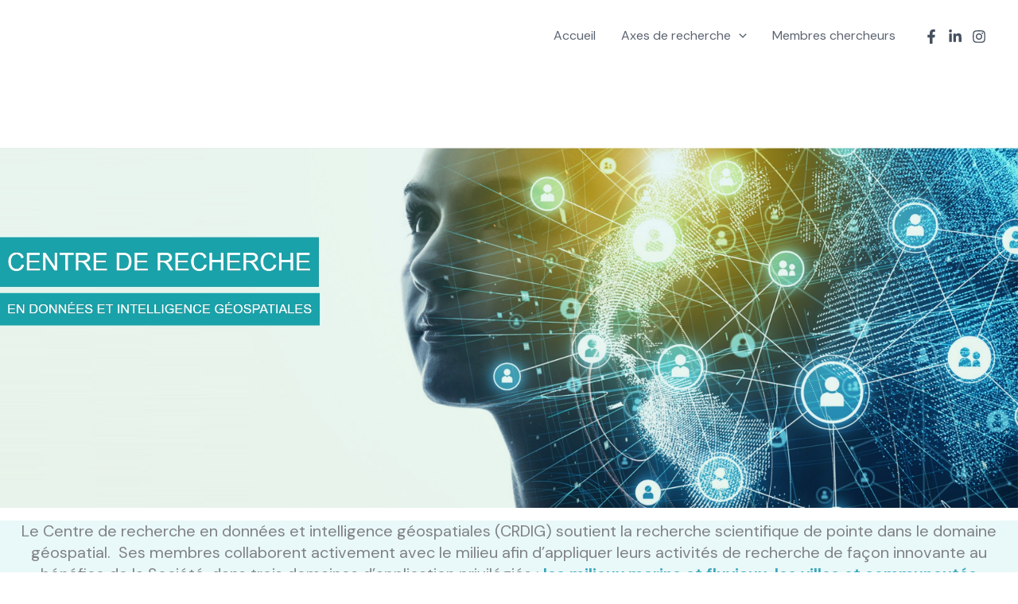

--- FILE ---
content_type: text/css
request_url: https://crdig.ulaval.ca/wp-content/uploads/uag-plugin/assets/2000/uag-css-2141.css?ver=1768402782
body_size: 50823
content:
.wp-block-uagb-container{display:flex;position:relative;box-sizing:border-box;transition-property:box-shadow;transition-duration:0.2s;transition-timing-function:ease}.wp-block-uagb-container .spectra-container-link-overlay{bottom:0;left:0;position:absolute;right:0;top:0;z-index:10}.wp-block-uagb-container.uagb-is-root-container{margin-left:auto;margin-right:auto}.wp-block-uagb-container.alignfull.uagb-is-root-container .uagb-container-inner-blocks-wrap{display:flex;position:relative;box-sizing:border-box;margin-left:auto !important;margin-right:auto !important}.wp-block-uagb-container .wp-block-uagb-blockquote,.wp-block-uagb-container .wp-block-spectra-pro-login,.wp-block-uagb-container .wp-block-spectra-pro-register{margin:unset}.wp-block-uagb-container .uagb-container__video-wrap{height:100%;width:100%;top:0;left:0;position:absolute;overflow:hidden;-webkit-transition:opacity 1s;-o-transition:opacity 1s;transition:opacity 1s}.wp-block-uagb-container .uagb-container__video-wrap video{max-width:100%;width:100%;height:100%;margin:0;line-height:1;border:none;display:inline-block;vertical-align:baseline;-o-object-fit:cover;object-fit:cover;background-size:cover}.wp-block-uagb-container.uagb-layout-grid{display:grid;width:100%}.wp-block-uagb-container.uagb-layout-grid>.uagb-container-inner-blocks-wrap{display:inherit;width:inherit}.wp-block-uagb-container.uagb-layout-grid>.uagb-container-inner-blocks-wrap>.wp-block-uagb-container{max-width:unset !important;width:unset !important}.wp-block-uagb-container.uagb-layout-grid>.wp-block-uagb-container{max-width:unset !important;width:unset !important}.wp-block-uagb-container.uagb-layout-grid.uagb-is-root-container{margin-left:auto;margin-right:auto}.wp-block-uagb-container.uagb-layout-grid.uagb-is-root-container>.wp-block-uagb-container{max-width:unset !important;width:unset !important}.wp-block-uagb-container.uagb-layout-grid.alignwide.uagb-is-root-container{margin-left:auto;margin-right:auto}.wp-block-uagb-container.uagb-layout-grid.alignfull.uagb-is-root-container .uagb-container-inner-blocks-wrap{display:inherit;position:relative;box-sizing:border-box;margin-left:auto !important;margin-right:auto !important}body .wp-block-uagb-container>.uagb-container-inner-blocks-wrap>*:not(.wp-block-uagb-container):not(.wp-block-uagb-column):not(.wp-block-uagb-container):not(.wp-block-uagb-section):not(.uagb-container__shape):not(.uagb-container__video-wrap):not(.wp-block-spectra-pro-register):not(.wp-block-spectra-pro-login):not(.uagb-slider-container):not(.spectra-image-gallery__control-lightbox):not(.wp-block-uagb-info-box),body .wp-block-uagb-container>.uagb-container-inner-blocks-wrap,body .wp-block-uagb-container>*:not(.wp-block-uagb-container):not(.wp-block-uagb-column):not(.wp-block-uagb-container):not(.wp-block-uagb-section):not(.uagb-container__shape):not(.uagb-container__video-wrap):not(.wp-block-spectra-pro-register):not(.wp-block-spectra-pro-login):not(.uagb-slider-container):not(.spectra-container-link-overlay):not(.spectra-image-gallery__control-lightbox):not(.wp-block-uagb-lottie):not(.uagb-faq__outer-wrap){min-width:unset !important;width:100%;position:relative}body .ast-container .wp-block-uagb-container>.uagb-container-inner-blocks-wrap>.wp-block-uagb-container>ul,body .ast-container .wp-block-uagb-container>.uagb-container-inner-blocks-wrap>.wp-block-uagb-container ol,body .ast-container .wp-block-uagb-container>.uagb-container-inner-blocks-wrap>ul,body .ast-container .wp-block-uagb-container>.uagb-container-inner-blocks-wrap ol{max-width:-webkit-fill-available;margin-block-start:0;margin-block-end:0;margin-left:20px}.ast-plain-container .editor-styles-wrapper .block-editor-block-list__layout.is-root-container .uagb-is-root-container.wp-block-uagb-container.alignwide{margin-left:auto;margin-right:auto}.uagb-container__shape{overflow:hidden;position:absolute;left:0;width:100%;line-height:0;direction:ltr}.uagb-container__shape-top{top:-3px}.uagb-container__shape-bottom{bottom:-3px}.uagb-container__shape.uagb-container__invert.uagb-container__shape-bottom,.uagb-container__shape.uagb-container__invert.uagb-container__shape-top{-webkit-transform:rotate(180deg);-ms-transform:rotate(180deg);transform:rotate(180deg)}.uagb-container__shape.uagb-container__shape-flip svg{transform:translateX(-50%) rotateY(180deg)}.uagb-container__shape svg{display:block;width:-webkit-calc(100% + 1.3px);width:calc(100% + 1.3px);position:relative;left:50%;-webkit-transform:translateX(-50%);-ms-transform:translateX(-50%);transform:translateX(-50%)}.uagb-container__shape .uagb-container__shape-fill{-webkit-transform-origin:center;-ms-transform-origin:center;transform-origin:center;-webkit-transform:rotateY(0deg);transform:rotateY(0deg)}.uagb-container__shape.uagb-container__shape-above-content{z-index:9;pointer-events:none}.nv-single-page-wrap .nv-content-wrap.entry-content .wp-block-uagb-container.alignfull{margin-left:calc(50% - 50vw);margin-right:calc(50% - 50vw)}@media only screen and (max-width: 767px){.wp-block-uagb-container .wp-block-uagb-advanced-heading{width:-webkit-fill-available}}.wp-block-uagb-image--align-none{justify-content:center}
.wp-block-uagb-advanced-heading h1,.wp-block-uagb-advanced-heading h2,.wp-block-uagb-advanced-heading h3,.wp-block-uagb-advanced-heading h4,.wp-block-uagb-advanced-heading h5,.wp-block-uagb-advanced-heading h6,.wp-block-uagb-advanced-heading p,.wp-block-uagb-advanced-heading div{word-break:break-word}.wp-block-uagb-advanced-heading .uagb-heading-text{margin:0}.wp-block-uagb-advanced-heading .uagb-desc-text{margin:0}.wp-block-uagb-advanced-heading .uagb-separator{font-size:0;border-top-style:solid;display:inline-block;margin:0 0 10px 0}.wp-block-uagb-advanced-heading .uagb-highlight{color:#f78a0c;border:0;transition:all 0.3s ease}.uag-highlight-toolbar{border-left:0;border-top:0;border-bottom:0;border-radius:0;border-right-color:#1e1e1e}.uag-highlight-toolbar .components-button{border-radius:0;outline:none}.uag-highlight-toolbar .components-button.is-primary{color:#fff}
.uagb-buttons__outer-wrap .uagb-buttons__wrap{display:inline-flex;width:100%}.uagb-buttons__outer-wrap.uagb-btn__small-btn .uagb-buttons-repeater.wp-block-button__link:not(.is-style-outline),.uagb-buttons__outer-wrap.uagb-btn__small-btn .uagb-buttons-repeater.ast-outline-button{padding:5px 10px}.uagb-buttons__outer-wrap.uagb-btn__medium-btn .uagb-buttons-repeater.wp-block-button__link:not(.is-style-outline),.uagb-buttons__outer-wrap.uagb-btn__medium-btn .uagb-buttons-repeater.ast-outline-button{padding:12px 24px}.uagb-buttons__outer-wrap.uagb-btn__large-btn .uagb-buttons-repeater.wp-block-button__link:not(.is-style-outline),.uagb-buttons__outer-wrap.uagb-btn__large-btn .uagb-buttons-repeater.ast-outline-button{padding:20px 30px}.uagb-buttons__outer-wrap.uagb-btn__extralarge-btn .uagb-buttons-repeater.wp-block-button__link:not(.is-style-outline),.uagb-buttons__outer-wrap.uagb-btn__extralarge-btn .uagb-buttons-repeater.ast-outline-button{padding:30px 65px}@media (max-width: 976px){.uagb-buttons__outer-wrap.uagb-btn-tablet__small-btn .uagb-buttons-repeater.wp-block-button__link:not(.is-style-outline),.uagb-buttons__outer-wrap.uagb-btn-tablet__small-btn .uagb-buttons-repeater.ast-outline-button{padding:5px 10px}.uagb-buttons__outer-wrap.uagb-btn-tablet__medium-btn .uagb-buttons-repeater.wp-block-button__link:not(.is-style-outline),.uagb-buttons__outer-wrap.uagb-btn-tablet__medium-btn .uagb-buttons-repeater.ast-outline-button{padding:12px 24px}.uagb-buttons__outer-wrap.uagb-btn-tablet__large-btn .uagb-buttons-repeater.wp-block-button__link:not(.is-style-outline),.uagb-buttons__outer-wrap.uagb-btn-tablet__large-btn .uagb-buttons-repeater.ast-outline-button{padding:20px 30px}.uagb-buttons__outer-wrap.uagb-btn-tablet__extralarge-btn .uagb-buttons-repeater.wp-block-button__link:not(.is-style-outline),.uagb-buttons__outer-wrap.uagb-btn-tablet__extralarge-btn .uagb-buttons-repeater.ast-outline-button{padding:30px 65px}}@media (max-width: 767px){.uagb-buttons__outer-wrap.uagb-btn-mobile__small-btn .uagb-buttons-repeater.wp-block-button__link:not(.is-style-outline),.uagb-buttons__outer-wrap.uagb-btn-mobile__small-btn .uagb-buttons-repeater.ast-outline-button{padding:5px 10px}.uagb-buttons__outer-wrap.uagb-btn-mobile__medium-btn .uagb-buttons-repeater.wp-block-button__link:not(.is-style-outline),.uagb-buttons__outer-wrap.uagb-btn-mobile__medium-btn .uagb-buttons-repeater.ast-outline-button{padding:12px 24px}.uagb-buttons__outer-wrap.uagb-btn-mobile__large-btn .uagb-buttons-repeater.wp-block-button__link:not(.is-style-outline),.uagb-buttons__outer-wrap.uagb-btn-mobile__large-btn .uagb-buttons-repeater.ast-outline-button{padding:20px 30px}.uagb-buttons__outer-wrap.uagb-btn-mobile__extralarge-btn .uagb-buttons-repeater.wp-block-button__link:not(.is-style-outline),.uagb-buttons__outer-wrap.uagb-btn-mobile__extralarge-btn .uagb-buttons-repeater.ast-outline-button{padding:30px 65px}}
.uagb-buttons__outer-wrap .uagb-buttons-repeater{display:flex;justify-content:center;align-items:center;transition:box-shadow 0.2s ease}.uagb-buttons__outer-wrap .uagb-buttons-repeater a.uagb-button__link{display:flex;justify-content:center}.uagb-buttons__outer-wrap .uagb-buttons-repeater .uagb-button__icon{font-size:inherit;display:flex;align-items:center}.uagb-buttons__outer-wrap .uagb-buttons-repeater .uagb-button__icon svg{fill:currentColor;width:inherit;height:inherit}
.wp-block-uagb-container.uagb-block-494c42c4 .uagb-container__shape-top svg{width: calc( 100% + 1.3px );}.wp-block-uagb-container.uagb-block-494c42c4 .uagb-container__shape.uagb-container__shape-top .uagb-container__shape-fill{fill: rgba(51,51,51,1);}.wp-block-uagb-container.uagb-block-494c42c4 .uagb-container__shape-bottom svg{width: calc( 100% + 1.3px );}.wp-block-uagb-container.uagb-block-494c42c4 .uagb-container__shape.uagb-container__shape-bottom .uagb-container__shape-fill{fill: rgba(51,51,51,1);}.wp-block-uagb-container.uagb-block-494c42c4 .uagb-container__video-wrap video{opacity: 1;}.wp-block-uagb-container.uagb-is-root-container .uagb-block-494c42c4{max-width: 100%;width: 100%;}.wp-block-uagb-container.uagb-is-root-container.alignfull.uagb-block-494c42c4 > .uagb-container-inner-blocks-wrap{--inner-content-custom-width: min( 100%, 1140px);max-width: var(--inner-content-custom-width);width: 100%;flex-direction: column;align-items: center;justify-content: center;flex-wrap: nowrap;row-gap: 20px;column-gap: 20px;}.wp-block-uagb-container.uagb-block-494c42c4{min-height: 655px;box-shadow: 0px 0px   #00000070 ;padding-top: 0px;padding-bottom: 0px;padding-left: 0px;padding-right: 0px;margin-top: 0px !important;margin-bottom: 0px !important;margin-left: 0px;margin-right: 0px;overflow: visible;order: initial;border-color: inherit;background-repeat: no-repeat;background-position: 50% 92%;background-size: contain;background-attachment: scroll;background-image: url(https://dev.crdig.ulaval.ca/wp-content/uploads/2025/07/Capture-decran_28-7-2025_91930_crdig.ulaval.ca_.jpeg);background-clip: padding-box;row-gap: 20px;column-gap: 20px;}.wp-block-uagb-container.uagb-block-494c42c4::before{content: "";position: absolute;pointer-events: none;top: -0px;left: -1px;width: calc(100% + 1px + 0px);height: calc(100% + 0px + 0px);border-color: inherit;background: var(--ast-global-color-7);opacity: 0;}.wp-block-uagb-container.uagb-block-5fcee4f8 .uagb-container__shape-top svg{width: calc( 100% + 1.3px );}.wp-block-uagb-container.uagb-block-5fcee4f8 .uagb-container__shape.uagb-container__shape-top .uagb-container__shape-fill{fill: rgba(51,51,51,1);}.wp-block-uagb-container.uagb-block-5fcee4f8 .uagb-container__shape-bottom svg{width: calc( 100% + 1.3px );}.wp-block-uagb-container.uagb-block-5fcee4f8 .uagb-container__shape.uagb-container__shape-bottom .uagb-container__shape-fill{fill: rgba(51,51,51,1);}.wp-block-uagb-container.uagb-block-5fcee4f8 .uagb-container__video-wrap video{opacity: 1;}.wp-block-uagb-container.uagb-is-root-container .uagb-block-5fcee4f8{max-width: 100%;width: 100%;}.wp-block-uagb-container.uagb-is-root-container.alignfull.uagb-block-5fcee4f8 > .uagb-container-inner-blocks-wrap{--inner-content-custom-width: min( 100%, 1140px);max-width: var(--inner-content-custom-width);width: 100%;flex-direction: column;align-items: center;justify-content: center;flex-wrap: nowrap;row-gap: 0px;column-gap: 20px;}.wp-block-uagb-container.uagb-block-5fcee4f8{box-shadow: 0px 0px   #00000070 ;padding-top: 80px;padding-bottom: 70px;padding-left: 40px;padding-right: 40px;margin-top:  !important;margin-bottom:  !important;overflow: visible;order: initial;border-color: inherit;row-gap: 0px;column-gap: 20px;}.wp-block-uagb-advanced-heading.uagb-block-6a0c21c4.wp-block-uagb-advanced-heading {text-align: center;}.wp-block-uagb-advanced-heading.uagb-block-6a0c21c4.wp-block-uagb-advanced-heading .uagb-desc-text{margin-bottom: 15px;}.wp-block-uagb-advanced-heading.uagb-block-6a0c21c4.wp-block-uagb-advanced-heading .uagb-highlight{font-style: normal;font-weight: Default;background: #007cba;color: #fff;-webkit-text-fill-color: #fff;}.wp-block-uagb-advanced-heading.uagb-block-6a0c21c4.wp-block-uagb-advanced-heading .uagb-highlight::-moz-selection{color: #fff;background: #007cba;-webkit-text-fill-color: #fff;}.wp-block-uagb-advanced-heading.uagb-block-6a0c21c4.wp-block-uagb-advanced-heading .uagb-highlight::selection{color: #fff;background: #007cba;-webkit-text-fill-color: #fff;}.wp-block-uagb-advanced-heading.uagb-block-6a0c21c4.wp-block-uagb-advanced-heading .uagb-separator{border-top-style: solid;border-top-width: 3px;width: 8%;border-color: var(--ast-global-color-0);margin-bottom: 20px;}.wp-block-uagb-advanced-heading.uagb-block-6a0c21c4 .uagb-heading-text{font-size: 40px;letter-spacing: -2px;margin-bottom: 20px;}.wp-block-uagb-container.uagb-block-4a8e1942 .uagb-container__shape-top svg{width: calc( 100% + 1.3px );}.wp-block-uagb-container.uagb-block-4a8e1942 .uagb-container__shape.uagb-container__shape-top .uagb-container__shape-fill{fill: rgba(51,51,51,1);}.wp-block-uagb-container.uagb-block-4a8e1942 .uagb-container__shape-bottom svg{width: calc( 100% + 1.3px );}.wp-block-uagb-container.uagb-block-4a8e1942 .uagb-container__shape.uagb-container__shape-bottom .uagb-container__shape-fill{fill: rgba(51,51,51,1);}.wp-block-uagb-container.uagb-block-4a8e1942 .uagb-container__video-wrap video{opacity: 1;}.wp-block-uagb-container.uagb-is-root-container .uagb-block-4a8e1942{max-width: 100%;width: 100%;}.wp-block-uagb-container.uagb-is-root-container.alignfull.uagb-block-4a8e1942 > .uagb-container-inner-blocks-wrap{--inner-content-custom-width: min( 100%, 1140px);max-width: var(--inner-content-custom-width);width: 100%;flex-direction: row;align-items: center;justify-content: center;flex-wrap: nowrap;row-gap: 0px;column-gap: 0px;}.wp-block-uagb-container.uagb-block-4a8e1942{box-shadow: 0px 0px   #00000070 ;padding-top: 10px;padding-bottom: 10px;padding-left: 10px;padding-right: 10px;margin-top:  !important;margin-bottom:  !important;overflow: visible;order: initial;border-color: inherit;flex-direction: row;align-items: center;justify-content: center;flex-wrap: nowrap;row-gap: 0px;column-gap: 0px;}.wp-block-uagb-container.uagb-block-c988f562 .uagb-container__shape-top svg{width: calc( 100% + 1.3px );}.wp-block-uagb-container.uagb-block-c988f562 .uagb-container__shape.uagb-container__shape-top .uagb-container__shape-fill{fill: rgba(51,51,51,1);}.wp-block-uagb-container.uagb-block-c988f562 .uagb-container__shape-bottom svg{width: calc( 100% + 1.3px );}.wp-block-uagb-container.uagb-block-c988f562 .uagb-container__shape.uagb-container__shape-bottom .uagb-container__shape-fill{fill: rgba(51,51,51,1);}.wp-block-uagb-container.uagb-block-c988f562 .uagb-container__video-wrap video{opacity: 1;}.wp-block-uagb-container.uagb-is-root-container .uagb-block-c988f562{max-width: 33%;width: 100%;}.wp-block-uagb-container.uagb-is-root-container.alignfull.uagb-block-c988f562 > .uagb-container-inner-blocks-wrap{--inner-content-custom-width: min( 100%, 1140px);max-width: var(--inner-content-custom-width);width: 100%;flex-direction: column;align-items: center;justify-content: center;flex-wrap: nowrap;row-gap: 20px;column-gap: 0px;}.wp-block-uagb-container.uagb-block-c988f562{box-shadow: 0px 0px   #00000070 ;padding-top: 15px;padding-bottom: 15px;padding-left: 15px;padding-right: 15px;margin-top: 0px !important;margin-bottom: 0px !important;margin-left: 0px;margin-right: 0px;overflow: visible;order: initial;border-color: inherit;flex-direction: column;align-items: center;justify-content: center;flex-wrap: nowrap;row-gap: 20px;column-gap: 0px;}.wp-block-uagb-advanced-heading.uagb-block-b07219d5.wp-block-uagb-advanced-heading .uagb-desc-text{margin-bottom: 0px;}.wp-block-uagb-advanced-heading.uagb-block-b07219d5.wp-block-uagb-advanced-heading .uagb-highlight{font-style: normal;font-weight: Default;background: #007cba;color: #fff;-webkit-text-fill-color: #fff;}.wp-block-uagb-advanced-heading.uagb-block-b07219d5.wp-block-uagb-advanced-heading .uagb-highlight::-moz-selection{color: #fff;background: #007cba;-webkit-text-fill-color: #fff;}.wp-block-uagb-advanced-heading.uagb-block-b07219d5.wp-block-uagb-advanced-heading .uagb-highlight::selection{color: #fff;background: #007cba;-webkit-text-fill-color: #fff;}.wp-block-uagb-advanced-heading.uagb-block-b07219d5 .uagb-heading-text{margin-bottom: 10px;}.uagb-block-025449bd.wp-block-uagb-buttons.uagb-buttons__outer-wrap .uagb-buttons__wrap {gap: 10px;}.uagb-block-025449bd.uagb-buttons__outer-wrap .uagb-buttons__wrap {justify-content: center;align-items: center;}.wp-block-uagb-buttons .uagb-block-ca821b2e .uagb-button__wrapper  .uagb-buttons-repeater.wp-block-button__link{box-shadow: 0px 0px 0 #00000026;}.wp-block-uagb-buttons .uagb-block-ca821b2e .uagb-button__wrapper  .uagb-buttons-repeater.wp-block-button__link:hover{box-shadow: 0px 0px 0 #00000026;}.wp-block-uagb-buttons .uagb-block-ca821b2e .uagb-buttons-repeater.wp-block-button__link{border-top-width: 1px;border-left-width: 1px;border-right-width: 1px;border-bottom-width: 1px;border-color: #333;border-style: solid;}.wp-block-uagb-buttons .uagb-block-ca821b2e .uagb-buttons-repeater.wp-block-button__link:hover{border-color: #333;}.wp-block-uagb-buttons .uagb-block-ca821b2e .uagb-buttons-repeater.wp-block-button__link:focus{border-color: #333;}.wp-block-uagb-buttons .uagb-block-ca821b2e.wp-block-button.is-style-outline .uagb-button__wrapper .wp-block-button__link.uagb-buttons-repeater{border-top-width: 1px;border-left-width: 1px;border-right-width: 1px;border-bottom-width: 1px;border-color: #333;border-style: solid;}.wp-block-uagb-buttons .uagb-block-ca821b2e.wp-block-button.is-style-outline .uagb-button__wrapper .wp-block-button__link.uagb-buttons-repeater:hover{border-color: #333;}.wp-block-uagb-buttons .uagb-block-ca821b2e .uagb-buttons-repeater .uagb-button__icon > svg{width: 15px;height: 15px;}.wp-block-uagb-buttons .uagb-block-ca821b2e .uagb-buttons-repeater .uagb-button__icon-position-after{margin-left: 8px;}.wp-block-uagb-buttons .uagb-block-ca821b2e .uagb-buttons-repeater .uagb-button__icon-position-before{margin-right: 8px;}.wp-block-uagb-buttons .uagb-block-ca821b2e .uagb-button__link{text-transform: normal;text-decoration: none;}.wp-block-uagb-container.uagb-block-0ad6ff4e .uagb-container__shape-top svg{width: calc( 100% + 1.3px );}.wp-block-uagb-container.uagb-block-0ad6ff4e .uagb-container__shape.uagb-container__shape-top .uagb-container__shape-fill{fill: rgba(51,51,51,1);}.wp-block-uagb-container.uagb-block-0ad6ff4e .uagb-container__shape-bottom svg{width: calc( 100% + 1.3px );}.wp-block-uagb-container.uagb-block-0ad6ff4e .uagb-container__shape.uagb-container__shape-bottom .uagb-container__shape-fill{fill: rgba(51,51,51,1);}.wp-block-uagb-container.uagb-block-0ad6ff4e .uagb-container__video-wrap video{opacity: 1;}.wp-block-uagb-container.uagb-is-root-container .uagb-block-0ad6ff4e{max-width: 33%;width: 100%;}.wp-block-uagb-container.uagb-is-root-container.alignfull.uagb-block-0ad6ff4e > .uagb-container-inner-blocks-wrap{--inner-content-custom-width: min( 100%, 1140px);max-width: var(--inner-content-custom-width);width: 100%;flex-direction: column;align-items: center;justify-content: center;flex-wrap: nowrap;row-gap: 20px;column-gap: 0px;}.wp-block-uagb-container.uagb-block-0ad6ff4e{box-shadow: 0px 0px   #00000070 ;padding-top: 15px;padding-bottom: 15px;padding-left: 15px;padding-right: 15px;margin-top: 0px !important;margin-bottom: 0px !important;margin-left: 0px;margin-right: 0px;overflow: visible;order: initial;border-color: inherit;flex-direction: column;align-items: center;justify-content: center;flex-wrap: nowrap;row-gap: 20px;column-gap: 0px;}.wp-block-uagb-advanced-heading.uagb-block-3974de5a.wp-block-uagb-advanced-heading .uagb-desc-text{margin-bottom: 0px;}.wp-block-uagb-advanced-heading.uagb-block-3974de5a.wp-block-uagb-advanced-heading .uagb-highlight{font-style: normal;font-weight: Default;background: #007cba;color: #fff;-webkit-text-fill-color: #fff;}.wp-block-uagb-advanced-heading.uagb-block-3974de5a.wp-block-uagb-advanced-heading .uagb-highlight::-moz-selection{color: #fff;background: #007cba;-webkit-text-fill-color: #fff;}.wp-block-uagb-advanced-heading.uagb-block-3974de5a.wp-block-uagb-advanced-heading .uagb-highlight::selection{color: #fff;background: #007cba;-webkit-text-fill-color: #fff;}.wp-block-uagb-advanced-heading.uagb-block-3974de5a .uagb-heading-text{margin-bottom: 10px;}.uagb-block-84b99565.wp-block-uagb-buttons.uagb-buttons__outer-wrap .uagb-buttons__wrap {gap: 10px;}.uagb-block-84b99565.uagb-buttons__outer-wrap .uagb-buttons__wrap {justify-content: center;align-items: center;}.wp-block-uagb-buttons .uagb-block-6d347806 .uagb-button__wrapper  .uagb-buttons-repeater.wp-block-button__link{box-shadow: 0px 0px 0 #00000026;}.wp-block-uagb-buttons .uagb-block-6d347806 .uagb-button__wrapper  .uagb-buttons-repeater.wp-block-button__link:hover{box-shadow: 0px 0px 0 #00000026;}.wp-block-uagb-buttons .uagb-block-6d347806 .uagb-buttons-repeater.wp-block-button__link{border-top-width: 1px;border-left-width: 1px;border-right-width: 1px;border-bottom-width: 1px;border-color: #333;border-style: solid;}.wp-block-uagb-buttons .uagb-block-6d347806 .uagb-buttons-repeater.wp-block-button__link:hover{border-color: #333;}.wp-block-uagb-buttons .uagb-block-6d347806 .uagb-buttons-repeater.wp-block-button__link:focus{border-color: #333;}.wp-block-uagb-buttons .uagb-block-6d347806.wp-block-button.is-style-outline .uagb-button__wrapper .wp-block-button__link.uagb-buttons-repeater{border-top-width: 1px;border-left-width: 1px;border-right-width: 1px;border-bottom-width: 1px;border-color: #333;border-style: solid;}.wp-block-uagb-buttons .uagb-block-6d347806.wp-block-button.is-style-outline .uagb-button__wrapper .wp-block-button__link.uagb-buttons-repeater:hover{border-color: #333;}.wp-block-uagb-buttons .uagb-block-6d347806 .uagb-buttons-repeater .uagb-button__icon > svg{width: 15px;height: 15px;}.wp-block-uagb-buttons .uagb-block-6d347806 .uagb-buttons-repeater .uagb-button__icon-position-after{margin-left: 8px;}.wp-block-uagb-buttons .uagb-block-6d347806 .uagb-buttons-repeater .uagb-button__icon-position-before{margin-right: 8px;}.wp-block-uagb-buttons .uagb-block-6d347806 .uagb-button__link{text-transform: normal;text-decoration: none;}.wp-block-uagb-container.uagb-block-48a31e6a .uagb-container__shape-top svg{width: calc( 100% + 1.3px );}.wp-block-uagb-container.uagb-block-48a31e6a .uagb-container__shape.uagb-container__shape-top .uagb-container__shape-fill{fill: rgba(51,51,51,1);}.wp-block-uagb-container.uagb-block-48a31e6a .uagb-container__shape-bottom svg{width: calc( 100% + 1.3px );}.wp-block-uagb-container.uagb-block-48a31e6a .uagb-container__shape.uagb-container__shape-bottom .uagb-container__shape-fill{fill: rgba(51,51,51,1);}.wp-block-uagb-container.uagb-block-48a31e6a .uagb-container__video-wrap video{opacity: 1;}.wp-block-uagb-container.uagb-is-root-container .uagb-block-48a31e6a{max-width: 33%;width: 100%;}.wp-block-uagb-container.uagb-is-root-container.alignfull.uagb-block-48a31e6a > .uagb-container-inner-blocks-wrap{--inner-content-custom-width: min( 100%, 1140px);max-width: var(--inner-content-custom-width);width: 100%;flex-direction: column;align-items: center;justify-content: center;flex-wrap: nowrap;row-gap: 20px;column-gap: 0px;}.wp-block-uagb-container.uagb-block-48a31e6a{box-shadow: 0px 0px   #00000070 ;padding-top: 15px;padding-bottom: 15px;padding-left: 15px;padding-right: 15px;margin-top: 0px !important;margin-bottom: 0px !important;margin-left: 0px;margin-right: 0px;overflow: visible;order: initial;border-color: inherit;flex-direction: column;align-items: center;justify-content: center;flex-wrap: nowrap;row-gap: 20px;column-gap: 0px;}.wp-block-uagb-advanced-heading.uagb-block-8f982c10.wp-block-uagb-advanced-heading .uagb-desc-text{margin-bottom: 0px;}.wp-block-uagb-advanced-heading.uagb-block-8f982c10.wp-block-uagb-advanced-heading .uagb-highlight{font-style: normal;font-weight: Default;background: #007cba;color: #fff;-webkit-text-fill-color: #fff;}.wp-block-uagb-advanced-heading.uagb-block-8f982c10.wp-block-uagb-advanced-heading .uagb-highlight::-moz-selection{color: #fff;background: #007cba;-webkit-text-fill-color: #fff;}.wp-block-uagb-advanced-heading.uagb-block-8f982c10.wp-block-uagb-advanced-heading .uagb-highlight::selection{color: #fff;background: #007cba;-webkit-text-fill-color: #fff;}.wp-block-uagb-advanced-heading.uagb-block-8f982c10 .uagb-heading-text{margin-bottom: 10px;}.uagb-block-aa3c2382.wp-block-uagb-buttons.uagb-buttons__outer-wrap .uagb-buttons__wrap {gap: 10px;}.uagb-block-aa3c2382.uagb-buttons__outer-wrap .uagb-buttons__wrap {justify-content: center;align-items: center;}.wp-block-uagb-buttons .uagb-block-7141dfb7 .uagb-button__wrapper  .uagb-buttons-repeater.wp-block-button__link{box-shadow: 0px 0px 0 #00000026;}.wp-block-uagb-buttons .uagb-block-7141dfb7 .uagb-button__wrapper  .uagb-buttons-repeater.wp-block-button__link:hover{box-shadow: 0px 0px 0 #00000026;}.wp-block-uagb-buttons .uagb-block-7141dfb7 .uagb-buttons-repeater.wp-block-button__link{border-top-width: 1px;border-left-width: 1px;border-right-width: 1px;border-bottom-width: 1px;border-color: #333;border-style: solid;}.wp-block-uagb-buttons .uagb-block-7141dfb7 .uagb-buttons-repeater.wp-block-button__link:hover{border-color: #333;}.wp-block-uagb-buttons .uagb-block-7141dfb7 .uagb-buttons-repeater.wp-block-button__link:focus{border-color: #333;}.wp-block-uagb-buttons .uagb-block-7141dfb7.wp-block-button.is-style-outline .uagb-button__wrapper .wp-block-button__link.uagb-buttons-repeater{border-top-width: 1px;border-left-width: 1px;border-right-width: 1px;border-bottom-width: 1px;border-color: #333;border-style: solid;}.wp-block-uagb-buttons .uagb-block-7141dfb7.wp-block-button.is-style-outline .uagb-button__wrapper .wp-block-button__link.uagb-buttons-repeater:hover{border-color: #333;}.wp-block-uagb-buttons .uagb-block-7141dfb7 .uagb-buttons-repeater .uagb-button__icon > svg{width: 15px;height: 15px;}.wp-block-uagb-buttons .uagb-block-7141dfb7 .uagb-buttons-repeater .uagb-button__icon-position-after{margin-left: 8px;}.wp-block-uagb-buttons .uagb-block-7141dfb7 .uagb-buttons-repeater .uagb-button__icon-position-before{margin-right: 8px;}.wp-block-uagb-buttons .uagb-block-7141dfb7 .uagb-button__link{text-transform: normal;text-decoration: none;}.wp-block-uagb-container.uagb-block-05a4a518 .uagb-container__shape-top svg{width: calc( 100% + 1.3px );}.wp-block-uagb-container.uagb-block-05a4a518 .uagb-container__shape.uagb-container__shape-top .uagb-container__shape-fill{fill: rgba(51,51,51,1);}.wp-block-uagb-container.uagb-block-05a4a518 .uagb-container__shape-bottom svg{width: calc( 100% + 1.3px );}.wp-block-uagb-container.uagb-block-05a4a518 .uagb-container__shape.uagb-container__shape-bottom .uagb-container__shape-fill{fill: rgba(51,51,51,1);}.wp-block-uagb-container.uagb-block-05a4a518 .uagb-container__video-wrap video{opacity: 1;}.wp-block-uagb-container.uagb-is-root-container .uagb-block-05a4a518{max-width: 100%;width: 100%;}.wp-block-uagb-container.uagb-is-root-container.alignfull.uagb-block-05a4a518 > .uagb-container-inner-blocks-wrap{--inner-content-custom-width: min( 100%, 1081px);max-width: var(--inner-content-custom-width);width: 100%;flex-direction: column;align-items: center;justify-content: center;flex-wrap: nowrap;row-gap: 20px;column-gap: 20px;}.wp-block-uagb-container.uagb-block-05a4a518{min-height: 480px;box-shadow: 0px 0px   #00000070 ;padding-top: 0px;padding-bottom: 0px;padding-left: 0px;padding-right: 0px;margin-top:  !important;margin-bottom:  !important;overflow: visible;order: initial;border-color: inherit;background-repeat: no-repeat;background-position: 50% 100%;background-size: cover;background-attachment: scroll;background-image: url(https://dev.crdig.ulaval.ca/wp-content/uploads/2021/11/footer-hero-big-1.jpg);background-clip: padding-box;row-gap: 20px;column-gap: 20px;}.wp-block-uagb-container.uagb-block-05a4a518::before{content: "";position: absolute;pointer-events: none;top: -0px;left: -0px;width: calc(100% + 0px + 0px);height: calc(100% + 0px + 0px);border-color: inherit;background: var(--ast-global-color-7);opacity: 0;}.uagb-block-531aa4b6.wp-block-uagb-buttons.uagb-buttons__outer-wrap .uagb-buttons__wrap {gap: 10px;}.uagb-block-531aa4b6.uagb-buttons__outer-wrap .uagb-buttons__wrap {justify-content: center;align-items: center;}.wp-block-uagb-buttons .uagb-block-5b3fd550 .uagb-button__wrapper  .uagb-buttons-repeater.wp-block-button__link{box-shadow: 0px 0px 0 #00000026;}.wp-block-uagb-buttons .uagb-block-5b3fd550 .uagb-button__wrapper  .uagb-buttons-repeater.wp-block-button__link:hover{box-shadow: 0px 0px 0 #00000026;}.wp-block-uagb-buttons .uagb-block-5b3fd550 .uagb-buttons-repeater.wp-block-button__link{border-top-width: 1px;border-left-width: 1px;border-right-width: 1px;border-bottom-width: 1px;border-color: #333;border-style: solid;}.wp-block-uagb-buttons .uagb-block-5b3fd550 .uagb-buttons-repeater.wp-block-button__link:hover{border-color: #333;}.wp-block-uagb-buttons .uagb-block-5b3fd550 .uagb-buttons-repeater.wp-block-button__link:focus{border-color: #333;}.wp-block-uagb-buttons .uagb-block-5b3fd550.wp-block-button.is-style-outline .uagb-button__wrapper .wp-block-button__link.uagb-buttons-repeater{border-top-width: 1px;border-left-width: 1px;border-right-width: 1px;border-bottom-width: 1px;border-color: #333;border-style: solid;}.wp-block-uagb-buttons .uagb-block-5b3fd550.wp-block-button.is-style-outline .uagb-button__wrapper .wp-block-button__link.uagb-buttons-repeater:hover{border-color: #333;}.wp-block-uagb-buttons .uagb-block-5b3fd550 .uagb-buttons-repeater .uagb-button__icon > svg{width: 15px;height: 15px;}.wp-block-uagb-buttons .uagb-block-5b3fd550 .uagb-buttons-repeater .uagb-button__icon-position-after{margin-left: 8px;}.wp-block-uagb-buttons .uagb-block-5b3fd550 .uagb-buttons-repeater .uagb-button__icon-position-before{margin-right: 8px;}.wp-block-uagb-buttons .uagb-block-5b3fd550 .uagb-button__link{text-transform: normal;text-decoration: none;}.wp-block-uagb-buttons .uagb-block-93be8199 .uagb-button__wrapper  .uagb-buttons-repeater.wp-block-button__link{box-shadow: 0px 0px 0 #00000026;}.wp-block-uagb-buttons .uagb-block-93be8199 .uagb-button__wrapper  .uagb-buttons-repeater.wp-block-button__link:hover{box-shadow: 0px 0px 0 #00000026;}.wp-block-uagb-buttons .uagb-block-93be8199 .uagb-buttons-repeater.wp-block-button__link{border-top-width: 1px;border-left-width: 1px;border-right-width: 1px;border-bottom-width: 1px;border-color: #333;border-style: solid;}.wp-block-uagb-buttons .uagb-block-93be8199 .uagb-buttons-repeater.wp-block-button__link:hover{border-color: #333;}.wp-block-uagb-buttons .uagb-block-93be8199 .uagb-buttons-repeater.wp-block-button__link:focus{border-color: #333;}.wp-block-uagb-buttons .uagb-block-93be8199.wp-block-button.is-style-outline .uagb-button__wrapper .wp-block-button__link.uagb-buttons-repeater{border-top-width: 1px;border-left-width: 1px;border-right-width: 1px;border-bottom-width: 1px;border-color: #333;border-style: solid;}.wp-block-uagb-buttons .uagb-block-93be8199.wp-block-button.is-style-outline .uagb-button__wrapper .wp-block-button__link.uagb-buttons-repeater:hover{border-color: #333;}.wp-block-uagb-buttons .uagb-block-93be8199 .uagb-buttons-repeater .uagb-button__icon > svg{width: 15px;height: 15px;}.wp-block-uagb-buttons .uagb-block-93be8199 .uagb-buttons-repeater .uagb-button__icon-position-after{margin-left: 8px;}.wp-block-uagb-buttons .uagb-block-93be8199 .uagb-buttons-repeater .uagb-button__icon-position-before{margin-right: 8px;}.wp-block-uagb-buttons .uagb-block-93be8199 .uagb-button__link{text-transform: normal;text-decoration: none;}.wp-block-uagb-buttons .uagb-block-5f37861a .uagb-button__wrapper  .uagb-buttons-repeater.wp-block-button__link{box-shadow: 0px 0px 0 #00000026;}.wp-block-uagb-buttons .uagb-block-5f37861a .uagb-button__wrapper  .uagb-buttons-repeater.wp-block-button__link:hover{box-shadow: 0px 0px 0 #00000026;}.wp-block-uagb-buttons .uagb-block-5f37861a .uagb-buttons-repeater.wp-block-button__link{border-top-width: 1px;border-left-width: 1px;border-right-width: 1px;border-bottom-width: 1px;border-color: #333;border-style: solid;}.wp-block-uagb-buttons .uagb-block-5f37861a .uagb-buttons-repeater.wp-block-button__link:hover{border-color: #333;}.wp-block-uagb-buttons .uagb-block-5f37861a .uagb-buttons-repeater.wp-block-button__link:focus{border-color: #333;}.wp-block-uagb-buttons .uagb-block-5f37861a.wp-block-button.is-style-outline .uagb-button__wrapper .wp-block-button__link.uagb-buttons-repeater{border-top-width: 1px;border-left-width: 1px;border-right-width: 1px;border-bottom-width: 1px;border-color: #333;border-style: solid;}.wp-block-uagb-buttons .uagb-block-5f37861a.wp-block-button.is-style-outline .uagb-button__wrapper .wp-block-button__link.uagb-buttons-repeater:hover{border-color: #333;}.wp-block-uagb-buttons .uagb-block-5f37861a .uagb-buttons-repeater .uagb-button__icon > svg{width: 15px;height: 15px;}.wp-block-uagb-buttons .uagb-block-5f37861a .uagb-buttons-repeater .uagb-button__icon-position-after{margin-left: 8px;}.wp-block-uagb-buttons .uagb-block-5f37861a .uagb-buttons-repeater .uagb-button__icon-position-before{margin-right: 8px;}.wp-block-uagb-buttons .uagb-block-5f37861a .uagb-button__link{text-transform: normal;text-decoration: none;}@media only screen and (max-width: 976px) {.wp-block-uagb-container.uagb-is-root-container .uagb-block-494c42c4{width: 100%;}.wp-block-uagb-container.uagb-is-root-container.alignfull.uagb-block-494c42c4 > .uagb-container-inner-blocks-wrap{--inner-content-custom-width: min( 100%, 1024px);max-width: var(--inner-content-custom-width);width: 100%;row-gap: 0px;column-gap: 0px;}.wp-block-uagb-container.uagb-block-494c42c4{min-height: 480px;padding-top: 70px;padding-bottom: 10px;padding-left: 0px;padding-right: 0px;margin-top: 0px !important;margin-bottom: 0px !important;margin-left: 0px;margin-right: 0px;order: initial;background-image: url(https://dev.crdig.ulaval.ca/wp-content/uploads/2025/07/Capture-decran_28-7-2025_91930_crdig.ulaval.ca_.jpeg);background-clip: padding-box;row-gap: 0px;column-gap: 0px;}.wp-block-uagb-container.uagb-block-494c42c4::before{top: -0px;left: -1px;width: calc(100% + 1px + 0px);height: calc(100% + 0px + 0px);background: var(--ast-global-color-7);opacity: 0;}.wp-block-uagb-container.uagb-is-root-container .uagb-block-5fcee4f8{width: 100%;}.wp-block-uagb-container.uagb-is-root-container.alignfull.uagb-block-5fcee4f8 > .uagb-container-inner-blocks-wrap{--inner-content-custom-width: min( 100%, 1024px);max-width: var(--inner-content-custom-width);width: 100%;}.wp-block-uagb-container.uagb-block-5fcee4f8{padding-top: 80px;padding-bottom: 50px;padding-left: 20px;padding-right: 20px;margin-top:  !important;margin-bottom:  !important;order: initial;}.wp-block-uagb-advanced-heading.uagb-block-6a0c21c4.wp-block-uagb-advanced-heading .uagb-separator{width: 8%;margin-bottom: 0px;}.wp-block-uagb-advanced-heading.uagb-block-6a0c21c4.wp-block-uagb-advanced-heading {text-align: center;padding-top: 0px;padding-right: 0px;padding-bottom: 0px;padding-left: 0px;margin-top: 0px;margin-right: 0px;margin-bottom: 0px;margin-left: 0px;}.wp-block-uagb-advanced-heading.uagb-block-6a0c21c4 .uagb-heading-text{margin-bottom: 0px;}.wp-block-uagb-container.uagb-is-root-container .uagb-block-4a8e1942{width: 100%;}.wp-block-uagb-container.uagb-is-root-container.alignfull.uagb-block-4a8e1942 > .uagb-container-inner-blocks-wrap{--inner-content-custom-width: min( 100%, 1024px);max-width: var(--inner-content-custom-width);width: 100%;}.wp-block-uagb-container.uagb-block-4a8e1942{padding-top: 10px;padding-bottom: 10px;padding-left: 10px;padding-right: 10px;margin-top:  !important;margin-bottom:  !important;order: initial;}.wp-block-uagb-container.uagb-is-root-container .uagb-block-c988f562{width: 100%;}.wp-block-uagb-container.uagb-is-root-container.alignfull.uagb-block-c988f562 > .uagb-container-inner-blocks-wrap{--inner-content-custom-width: min( 100%, 1024px);max-width: var(--inner-content-custom-width);width: 100%;}.wp-block-uagb-container.uagb-block-c988f562{padding-top: 15px;padding-bottom: 15px;padding-left: 15px;padding-right: 15px;margin-top: 0px !important;margin-bottom: 0px !important;margin-left: 0px;margin-right: 0px;order: initial;}.uagb-block-025449bd.uagb-buttons__outer-wrap .uagb-buttons__wrap {justify-content: center;align-items: center;}.uagb-block-025449bd.uagb-buttons__outer-wrap .uagb-buttons__wrap .wp-block-button{width: auto;}.wp-block-uagb-buttons .uagb-block-ca821b2e.wp-block-button.is-style-outline .uagb-button__wrapper .wp-block-button__link.uagb-buttons-repeater{border-style: solid;border-color: #333;}.wp-block-uagb-buttons .uagb-block-ca821b2e .uagb-buttons-repeater.wp-block-button__link{border-style: solid;border-color: #333;}.wp-block-uagb-container.uagb-is-root-container .uagb-block-0ad6ff4e{width: 100%;}.wp-block-uagb-container.uagb-is-root-container.alignfull.uagb-block-0ad6ff4e > .uagb-container-inner-blocks-wrap{--inner-content-custom-width: min( 100%, 1024px);max-width: var(--inner-content-custom-width);width: 100%;}.wp-block-uagb-container.uagb-block-0ad6ff4e{padding-top: 15px;padding-bottom: 15px;padding-left: 15px;padding-right: 15px;margin-top: 0px !important;margin-bottom: 0px !important;margin-left: 0px;margin-right: 0px;order: initial;}.uagb-block-84b99565.uagb-buttons__outer-wrap .uagb-buttons__wrap {justify-content: center;align-items: center;}.uagb-block-84b99565.uagb-buttons__outer-wrap .uagb-buttons__wrap .wp-block-button{width: auto;}.wp-block-uagb-buttons .uagb-block-6d347806.wp-block-button.is-style-outline .uagb-button__wrapper .wp-block-button__link.uagb-buttons-repeater{border-style: solid;border-color: #333;}.wp-block-uagb-buttons .uagb-block-6d347806 .uagb-buttons-repeater.wp-block-button__link{border-style: solid;border-color: #333;}.wp-block-uagb-container.uagb-is-root-container .uagb-block-48a31e6a{width: 100%;}.wp-block-uagb-container.uagb-is-root-container.alignfull.uagb-block-48a31e6a > .uagb-container-inner-blocks-wrap{--inner-content-custom-width: min( 100%, 1024px);max-width: var(--inner-content-custom-width);width: 100%;}.wp-block-uagb-container.uagb-block-48a31e6a{padding-top: 15px;padding-bottom: 15px;padding-left: 15px;padding-right: 15px;margin-top: 0px !important;margin-bottom: 0px !important;margin-left: 0px;margin-right: 0px;order: initial;}.uagb-block-aa3c2382.uagb-buttons__outer-wrap .uagb-buttons__wrap {justify-content: center;align-items: center;}.uagb-block-aa3c2382.uagb-buttons__outer-wrap .uagb-buttons__wrap .wp-block-button{width: auto;}.wp-block-uagb-buttons .uagb-block-7141dfb7.wp-block-button.is-style-outline .uagb-button__wrapper .wp-block-button__link.uagb-buttons-repeater{border-style: solid;border-color: #333;}.wp-block-uagb-buttons .uagb-block-7141dfb7 .uagb-buttons-repeater.wp-block-button__link{border-style: solid;border-color: #333;}.wp-block-uagb-container.uagb-is-root-container .uagb-block-05a4a518{width: 100%;}.wp-block-uagb-container.uagb-is-root-container.alignfull.uagb-block-05a4a518 > .uagb-container-inner-blocks-wrap{--inner-content-custom-width: min( 100%, 1024px);max-width: var(--inner-content-custom-width);width: 100%;}.wp-block-uagb-container.uagb-block-05a4a518{padding-top: 50px;padding-bottom: 50px;padding-left: 20px;padding-right: 20px;margin-top:  !important;margin-bottom:  !important;order: initial;background-image: url(https://dev.crdig.ulaval.ca/wp-content/uploads/2021/11/footer-hero-big-1.jpg);background-clip: padding-box;}.wp-block-uagb-container.uagb-block-05a4a518::before{top: -0px;left: -0px;width: calc(100% + 0px + 0px);height: calc(100% + 0px + 0px);background: var(--ast-global-color-7);opacity: 0;}.uagb-block-531aa4b6.uagb-buttons__outer-wrap .uagb-buttons__wrap {justify-content: center;align-items: center;}.uagb-block-531aa4b6.uagb-buttons__outer-wrap .uagb-buttons__wrap .wp-block-button{width: auto;}.wp-block-uagb-buttons .uagb-block-5b3fd550.wp-block-button.is-style-outline .uagb-button__wrapper .wp-block-button__link.uagb-buttons-repeater{border-style: solid;border-color: #333;}.wp-block-uagb-buttons .uagb-block-5b3fd550 .uagb-buttons-repeater.wp-block-button__link{border-style: solid;border-color: #333;}.wp-block-uagb-buttons .uagb-block-93be8199.wp-block-button.is-style-outline .uagb-button__wrapper .wp-block-button__link.uagb-buttons-repeater{border-style: solid;border-color: #333;}.wp-block-uagb-buttons .uagb-block-93be8199 .uagb-buttons-repeater.wp-block-button__link{border-style: solid;border-color: #333;}.wp-block-uagb-buttons .uagb-block-5f37861a.wp-block-button.is-style-outline .uagb-button__wrapper .wp-block-button__link.uagb-buttons-repeater{border-style: solid;border-color: #333;}.wp-block-uagb-buttons .uagb-block-5f37861a .uagb-buttons-repeater.wp-block-button__link{border-style: solid;border-color: #333;}}@media only screen and (max-width: 767px) {.wp-block-uagb-container.uagb-is-root-container .uagb-block-494c42c4{max-width: 100%;width: 100%;}.wp-block-uagb-container.uagb-is-root-container.alignfull.uagb-block-494c42c4 > .uagb-container-inner-blocks-wrap{--inner-content-custom-width: min( 100%, 767px);max-width: var(--inner-content-custom-width);width: 100%;justify-content: flex-end;flex-wrap: wrap;}.wp-block-uagb-container.uagb-block-494c42c4{min-height: 414px;padding-top: 0px;padding-bottom: 50px;padding-left: 0px;padding-right: 0px;margin-top: 0px !important;margin-bottom: 0px !important;margin-left: 0px;margin-right: 0px;order: initial;background-image: url(https://dev.crdig.ulaval.ca/wp-content/uploads/2025/07/Capture-decran_28-7-2025_91930_crdig.ulaval.ca_.jpeg);background-clip: padding-box;}.wp-block-uagb-container.uagb-block-494c42c4::before{top: -0px;left: -1px;width: calc(100% + 1px + 0px);height: calc(100% + 0px + 0px);background: var(--ast-global-color-7);opacity: 0;}.wp-block-uagb-container.uagb-is-root-container .uagb-block-5fcee4f8{max-width: 100%;width: 100%;}.wp-block-uagb-container.uagb-is-root-container.alignfull.uagb-block-5fcee4f8 > .uagb-container-inner-blocks-wrap{--inner-content-custom-width: min( 100%, 767px);max-width: var(--inner-content-custom-width);width: 100%;flex-direction: column;align-items: center;flex-wrap: nowrap;}.wp-block-uagb-container.uagb-block-5fcee4f8{padding-top: 50px;padding-bottom: 50px;padding-left: 20px;padding-right: 20px;margin-top:  !important;margin-bottom:  !important;order: initial;}.wp-block-uagb-container.uagb-block-5fcee4f8.wp-block-uagb-container > *:not( .wp-block-uagb-column ):not( .wp-block-uagb-section ):not( .uagb-container__shape ):not( .uagb-container__video-wrap ):not( .uagb-slider-container ):not( .spectra-container-link-overlay ):not(.spectra-image-gallery__control-lightbox):not(.wp-block-uagb-lottie):not(.uagb-container-inner-blocks-wrap){width: 100%;}.wp-block-uagb-container.uagb-block-5fcee4f8.wp-block-uagb-container > .uagb-container-inner-blocks-wrap > *:not( .wp-block-uagb-column ):not( .wp-block-uagb-section ):not( .uagb-container__shape ):not( .uagb-container__video-wrap ):not( .uagb-slider-container ):not(.spectra-image-gallery__control-lightbox){width: 100%;}.wp-block-uagb-advanced-heading.uagb-block-6a0c21c4.wp-block-uagb-advanced-heading .uagb-separator{width: 20%;}.wp-block-uagb-advanced-heading.uagb-block-6a0c21c4.wp-block-uagb-advanced-heading {text-align: center;}.wp-block-uagb-container.uagb-is-root-container .uagb-block-4a8e1942{max-width: 100%;width: 100%;}.wp-block-uagb-container.uagb-is-root-container.alignfull.uagb-block-4a8e1942 > .uagb-container-inner-blocks-wrap{--inner-content-custom-width: min( 100%, 767px);max-width: var(--inner-content-custom-width);width: 100%;flex-wrap: wrap;row-gap: 70px;}.wp-block-uagb-container.uagb-block-4a8e1942{padding-top: 0px;padding-bottom: 0px;padding-left: 0px;padding-right: 0px;margin-top: 0px !important;margin-bottom: 0px !important;margin-left: 0px;margin-right: 0px;row-gap: 70px;order: initial;flex-wrap: wrap;}.wp-block-uagb-container.uagb-is-root-container .uagb-block-c988f562{max-width: 100%;width: 100%;}.wp-block-uagb-container.uagb-is-root-container.alignfull.uagb-block-c988f562 > .uagb-container-inner-blocks-wrap{--inner-content-custom-width: min( 100%, 767px);max-width: var(--inner-content-custom-width);width: 100%;flex-wrap: wrap;}.wp-block-uagb-container.uagb-block-c988f562{padding-top: 0px;padding-bottom: 0px;padding-left: 0px;padding-right: 0px;margin-top: 0px !important;margin-bottom: 0px !important;margin-left: 0px;margin-right: 0px;order: initial;flex-wrap: wrap;}.uagb-block-025449bd.uagb-buttons__outer-wrap .uagb-buttons__wrap {justify-content: center;align-items: center;}.uagb-block-025449bd.uagb-buttons__outer-wrap .uagb-buttons__wrap .wp-block-button{width: auto;}.wp-block-uagb-buttons .uagb-block-ca821b2e.wp-block-button.is-style-outline .uagb-button__wrapper .wp-block-button__link.uagb-buttons-repeater{border-style: solid;border-color: #333;}.wp-block-uagb-buttons .uagb-block-ca821b2e .uagb-buttons-repeater.wp-block-button__link{border-style: solid;border-color: #333;}.wp-block-uagb-container.uagb-is-root-container .uagb-block-0ad6ff4e{max-width: 100%;width: 100%;}.wp-block-uagb-container.uagb-is-root-container.alignfull.uagb-block-0ad6ff4e > .uagb-container-inner-blocks-wrap{--inner-content-custom-width: min( 100%, 767px);max-width: var(--inner-content-custom-width);width: 100%;flex-wrap: wrap;}.wp-block-uagb-container.uagb-block-0ad6ff4e{padding-top: 0px;padding-bottom: 0px;padding-left: 0px;padding-right: 0px;margin-top: 0px !important;margin-bottom: 0px !important;margin-left: 0px;margin-right: 0px;order: initial;flex-wrap: wrap;}.uagb-block-84b99565.uagb-buttons__outer-wrap .uagb-buttons__wrap {justify-content: center;align-items: center;}.uagb-block-84b99565.uagb-buttons__outer-wrap .uagb-buttons__wrap .wp-block-button{width: auto;}.wp-block-uagb-buttons .uagb-block-6d347806.wp-block-button.is-style-outline .uagb-button__wrapper .wp-block-button__link.uagb-buttons-repeater{border-style: solid;border-color: #333;}.wp-block-uagb-buttons .uagb-block-6d347806 .uagb-buttons-repeater.wp-block-button__link{border-style: solid;border-color: #333;}.wp-block-uagb-container.uagb-is-root-container .uagb-block-48a31e6a{max-width: 100%;width: 100%;}.wp-block-uagb-container.uagb-is-root-container.alignfull.uagb-block-48a31e6a > .uagb-container-inner-blocks-wrap{--inner-content-custom-width: min( 100%, 767px);max-width: var(--inner-content-custom-width);width: 100%;flex-wrap: wrap;}.wp-block-uagb-container.uagb-block-48a31e6a{padding-top: 0px;padding-bottom: 0px;padding-left: 0px;padding-right: 0px;margin-top: 0px !important;margin-bottom: 0px !important;margin-left: 0px;margin-right: 0px;order: initial;flex-wrap: wrap;}.uagb-block-aa3c2382.uagb-buttons__outer-wrap .uagb-buttons__wrap {justify-content: center;align-items: center;}.uagb-block-aa3c2382.uagb-buttons__outer-wrap .uagb-buttons__wrap .wp-block-button{width: auto;}.wp-block-uagb-buttons .uagb-block-7141dfb7.wp-block-button.is-style-outline .uagb-button__wrapper .wp-block-button__link.uagb-buttons-repeater{border-style: solid;border-color: #333;}.wp-block-uagb-buttons .uagb-block-7141dfb7 .uagb-buttons-repeater.wp-block-button__link{border-style: solid;border-color: #333;}.wp-block-uagb-container.uagb-is-root-container .uagb-block-05a4a518{max-width: 100%;width: 100%;}.wp-block-uagb-container.uagb-is-root-container.alignfull.uagb-block-05a4a518 > .uagb-container-inner-blocks-wrap{--inner-content-custom-width: min( 100%, 767px);max-width: var(--inner-content-custom-width);width: 100%;flex-wrap: wrap;}.wp-block-uagb-container.uagb-block-05a4a518{min-height: 394px;padding-top: 50px;padding-bottom: 50px;padding-left: 20px;padding-right: 20px;margin-top: 0px !important;margin-bottom: 0px !important;margin-left: 0px;margin-right: 0px;order: initial;background-position: 52% 27%;background-image: url(https://dev.crdig.ulaval.ca/wp-content/uploads/2021/11/footer-hero-big-1.jpg);background-clip: padding-box;}.wp-block-uagb-container.uagb-block-05a4a518::before{top: -0px;left: -0px;width: calc(100% + 0px + 0px);height: calc(100% + 0px + 0px);background: var(--ast-global-color-7);opacity: 0;}.uagb-block-531aa4b6.uagb-buttons__outer-wrap .uagb-buttons__wrap {justify-content: center;align-items: center;}.uagb-block-531aa4b6.uagb-buttons__outer-wrap .uagb-buttons__wrap .wp-block-button{width: auto;}.wp-block-uagb-buttons .uagb-block-5b3fd550.wp-block-button.is-style-outline .uagb-button__wrapper .wp-block-button__link.uagb-buttons-repeater{border-style: solid;border-color: #333;}.wp-block-uagb-buttons .uagb-block-5b3fd550 .uagb-buttons-repeater.wp-block-button__link{border-style: solid;border-color: #333;}.wp-block-uagb-buttons .uagb-block-93be8199.wp-block-button.is-style-outline .uagb-button__wrapper .wp-block-button__link.uagb-buttons-repeater{border-style: solid;border-color: #333;}.wp-block-uagb-buttons .uagb-block-93be8199 .uagb-buttons-repeater.wp-block-button__link{border-style: solid;border-color: #333;}.wp-block-uagb-buttons .uagb-block-5f37861a.wp-block-button.is-style-outline .uagb-button__wrapper .wp-block-button__link.uagb-buttons-repeater{border-style: solid;border-color: #333;}.wp-block-uagb-buttons .uagb-block-5f37861a .uagb-buttons-repeater.wp-block-button__link{border-style: solid;border-color: #333;}}.uag-blocks-common-selector{z-index:var(--z-index-desktop) !important}@media (max-width: 976px){.uag-blocks-common-selector{z-index:var(--z-index-tablet) !important}}@media (max-width: 767px){.uag-blocks-common-selector{z-index:var(--z-index-mobile) !important}}


--- FILE ---
content_type: text/javascript
request_url: https://crdig.ulaval.ca/wp-content/uploads/uag-plugin/assets/2000/uag-js-2141.js?ver=1768402782
body_size: 656
content:
document.addEventListener("DOMContentLoaded", function(){ window.addEventListener( 'load', function() {
	UAGBButtonChild.init( '.uagb-block-ca821b2e' );
});
window.addEventListener( 'load', function() {
	UAGBButtonChild.init( '.uagb-block-6d347806' );
});
window.addEventListener( 'load', function() {
	UAGBButtonChild.init( '.uagb-block-7141dfb7' );
});
window.addEventListener( 'load', function() {
	UAGBButtonChild.init( '.uagb-block-5b3fd550' );
});
window.addEventListener( 'load', function() {
	UAGBButtonChild.init( '.uagb-block-93be8199' );
});
window.addEventListener( 'load', function() {
	UAGBButtonChild.init( '.uagb-block-5f37861a' );
});
 });